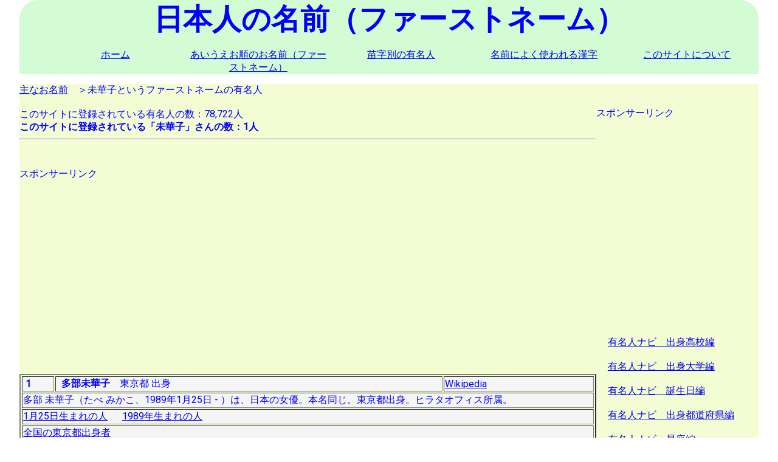

--- FILE ---
content_type: text/html; charset=utf-8
request_url: https://www.google.com/recaptcha/api2/aframe
body_size: 268
content:
<!DOCTYPE HTML><html><head><meta http-equiv="content-type" content="text/html; charset=UTF-8"></head><body><script nonce="0tQKCV79u6k2CzTSIUTGFQ">/** Anti-fraud and anti-abuse applications only. See google.com/recaptcha */ try{var clients={'sodar':'https://pagead2.googlesyndication.com/pagead/sodar?'};window.addEventListener("message",function(a){try{if(a.source===window.parent){var b=JSON.parse(a.data);var c=clients[b['id']];if(c){var d=document.createElement('img');d.src=c+b['params']+'&rc='+(localStorage.getItem("rc::a")?sessionStorage.getItem("rc::b"):"");window.document.body.appendChild(d);sessionStorage.setItem("rc::e",parseInt(sessionStorage.getItem("rc::e")||0)+1);localStorage.setItem("rc::h",'1766699322628');}}}catch(b){}});window.parent.postMessage("_grecaptcha_ready", "*");}catch(b){}</script></body></html>